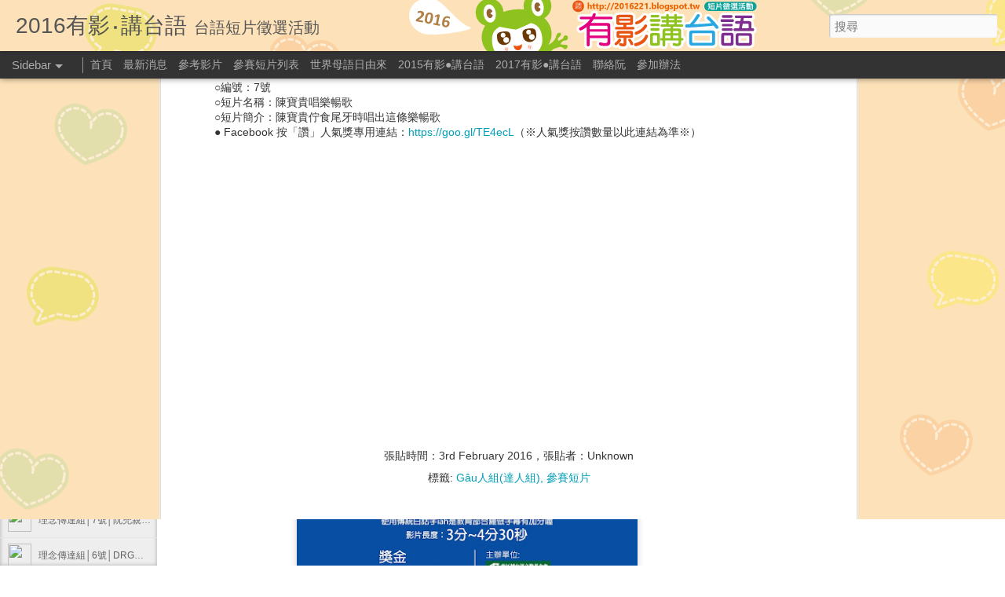

--- FILE ---
content_type: text/html; charset=UTF-8
request_url: https://2016221.blogspot.com/2016/02/gau7.html
body_size: 4955
content:
<!DOCTYPE html>
<html class='v2' dir='ltr' lang='zh-TW'>
<head>
<link href='https://www.blogger.com/static/v1/widgets/335934321-css_bundle_v2.css' rel='stylesheet' type='text/css'/>
<meta content='text/html; charset=UTF-8' http-equiv='Content-Type'/>
<meta content='blogger' name='generator'/>
<link href='https://2016221.blogspot.com/favicon.ico' rel='icon' type='image/x-icon'/>
<link href='http://2016221.blogspot.com/2016/02/gau7.html' rel='canonical'/>
<link rel="alternate" type="application/atom+xml" title="2016有影&#8231;講台語 - Atom" href="https://2016221.blogspot.com/feeds/posts/default" />
<link rel="alternate" type="application/rss+xml" title="2016有影&#8231;講台語 - RSS" href="https://2016221.blogspot.com/feeds/posts/default?alt=rss" />
<link rel="service.post" type="application/atom+xml" title="2016有影&#8231;講台語 - Atom" href="https://draft.blogger.com/feeds/8940910096648689998/posts/default" />

<link rel="alternate" type="application/atom+xml" title="2016有影&#8231;講台語 - Atom" href="https://2016221.blogspot.com/feeds/665843148555291927/comments/default" />
<!--Can't find substitution for tag [blog.ieCssRetrofitLinks]-->
<link href='https://i.ytimg.com/vi/5A4Le5WpOjc/hqdefault.jpg' rel='image_src'/>
<meta content='http://2016221.blogspot.com/2016/02/gau7.html' property='og:url'/>
<meta content='Gâu人組(達人組)│7號│陳寶貴唱樂暢歌' property='og:title'/>
<meta content='' property='og:description'/>
<meta content='https://lh3.googleusercontent.com/blogger_img_proxy/AEn0k_tsua7z-v_FFz03Jhb6Zl859IP-uWo066pZqke85MySDn1pZjKXXDVFBYCKtkeIf6NVqEFOD0f9LSt6kfyE9Cl4RpK76oq97nz0ct37fTZa-u3jmg=w1200-h630-n-k-no-nu' property='og:image'/>
<title>2016有影&#8231;講台語: Gâu人組(達人組)&#9474;7號&#9474;陳寶貴唱樂暢歌</title>
<meta content='!' name='fragment'/>
<meta content='dynamic' name='blogger-template'/>
<meta content='IE=9,chrome=1' http-equiv='X-UA-Compatible'/>
<meta content='initial-scale=1.0, maximum-scale=1.0, user-scalable=no, width=device-width' name='viewport'/>
<style id='page-skin-1' type='text/css'><!--
/*-----------------------------------------------
Blogger Template Style
Name: Dynamic Views
----------------------------------------------- */
/* Variable definitions
====================
<Variable name="keycolor" description="Main Color" type="color" default="#ffffff"
variants="#2b256f,#00b2b4,#4ba976,#696f00,#b38f00,#f07300,#d0422c,#f37a86,#7b5341"/>
<Group description="Page">
<Variable name="page.text.font" description="Font" type="font"
default="'Helvetica Neue Light', HelveticaNeue-Light, 'Helvetica Neue', Helvetica, Arial, sans-serif"/>
<Variable name="page.text.color" description="Text Color" type="color"
default="#333333" variants="#333333"/>
<Variable name="body.background.color" description="Background Color" type="color"
default="#EEEEEE"
variants="#dfdfea,#d9f4f4,#e4f2eb,#e9ead9,#f4eed9,#fdead9,#f8e3e0,#fdebed,#ebe5e3"/>
</Group>
<Variable name="body.background" description="Body Background" type="background"
color="#EEEEEE" default="$(color) none repeat scroll top left"/>
<Group description="Header">
<Variable name="header.background.color" description="Background Color" type="color"
default="#F3F3F3" variants="#F3F3F3"/>
</Group>
<Group description="Header Bar">
<Variable name="primary.color" description="Background Color" type="color"
default="#333333" variants="#2b256f,#00b2b4,#4ba976,#696f00,#b38f00,#f07300,#d0422c,#f37a86,#7b5341"/>
<Variable name="menu.font" description="Font" type="font"
default="'Helvetica Neue Light', HelveticaNeue-Light, 'Helvetica Neue', Helvetica, Arial, sans-serif"/>
<Variable name="menu.text.color" description="Text Color" type="color"
default="#FFFFFF" variants="#FFFFFF"/>
</Group>
<Group description="Links">
<Variable name="link.font" description="Link Text" type="font"
default="'Helvetica Neue Light', HelveticaNeue-Light, 'Helvetica Neue', Helvetica, Arial, sans-serif"/>
<Variable name="link.color" description="Link Color" type="color"
default="#009EB8"
variants="#2b256f,#00b2b4,#4ba976,#696f00,#b38f00,#f07300,#d0422c,#f37a86,#7b5341"/>
<Variable name="link.hover.color" description="Link Hover Color" type="color"
default="#009EB8"
variants="#2b256f,#00b2b4,#4ba976,#696f00,#b38f00,#f07300,#d0422c,#f37a86,#7b5341"/>
<Variable name="link.visited.color" description="Link Visited Color" type="color"
default="#009EB8"
variants="#2b256f,#00b2b4,#4ba976,#696f00,#b38f00,#f07300,#d0422c,#f37a86,#7b5341"/>
</Group>
<Group description="Blog Title">
<Variable name="blog.title.font" description="Font" type="font"
default="'Helvetica Neue Light', HelveticaNeue-Light, 'Helvetica Neue', Helvetica, Arial, sans-serif"/>
<Variable name="blog.title.color" description="Color" type="color"
default="#555555" variants="#555555"/>
</Group>
<Group description="Blog Description">
<Variable name="blog.description.font" description="Font" type="font"
default="'Helvetica Neue Light', HelveticaNeue-Light, 'Helvetica Neue', Helvetica, Arial, sans-serif"/>
<Variable name="blog.description.color" description="Color" type="color"
default="#555555" variants="#555555"/>
</Group>
<Group description="Post Title">
<Variable name="post.title.font" description="Font" type="font"
default="'Helvetica Neue Light', HelveticaNeue-Light, 'Helvetica Neue', Helvetica, Arial, sans-serif"/>
<Variable name="post.title.color" description="Color" type="color"
default="#333333" variants="#333333"/>
</Group>
<Group description="Date Ribbon">
<Variable name="ribbon.color" description="Color" type="color"
default="#666666" variants="#2b256f,#00b2b4,#4ba976,#696f00,#b38f00,#f07300,#d0422c,#f37a86,#7b5341"/>
<Variable name="ribbon.hover.color" description="Hover Color" type="color"
default="#AD3A2B" variants="#AD3A2B"/>
</Group>
<Variable name="blitzview" description="Initial view type" type="string" default="sidebar"/>
*/
/* BEGIN CUT */
{
"font:Text": "'Helvetica Neue Light', HelveticaNeue-Light, 'Helvetica Neue', Helvetica, Arial, sans-serif",
"color:Text": "#333333",
"image:Background": "#EEEEEE url(//4.bp.blogspot.com/-c5Yy4Ep1cyQ/VnDatxp-STI/AAAAAAAAAAo/e2RWZoZNFj4/s0-r/2016%25E4%25B8%2596%25E7%2595%258C%25E6%25AF%258D%25E8%25AA%259E%25E6%2597%25A5BG_%25E7%25AB%25B6%25E8%25B3%25BD.png) no-repeat fixed top center",
"color:Background": "#EEEEEE",
"color:Header Background": "#F3F3F3",
"color:Primary": "#333333",
"color:Menu Text": "#FFFFFF",
"font:Menu": "'Helvetica Neue Light', HelveticaNeue-Light, 'Helvetica Neue', Helvetica, Arial, sans-serif",
"font:Link": "'Helvetica Neue Light', HelveticaNeue-Light, 'Helvetica Neue', Helvetica, Arial, sans-serif",
"color:Link": "#009EB8",
"color:Link Visited": "#009EB8",
"color:Link Hover": "#009EB8",
"font:Blog Title": "'Helvetica Neue Light', HelveticaNeue-Light, 'Helvetica Neue', Helvetica, Arial, sans-serif",
"color:Blog Title": "#555555",
"font:Blog Description": "'Helvetica Neue Light', HelveticaNeue-Light, 'Helvetica Neue', Helvetica, Arial, sans-serif",
"color:Blog Description": "#555555",
"font:Post Title": "'Helvetica Neue Light', HelveticaNeue-Light, 'Helvetica Neue', Helvetica, Arial, sans-serif",
"color:Post Title": "#333333",
"color:Ribbon": "#666666",
"color:Ribbon Hover": "#AD3A2B",
"view": "sidebar"
}
/* END CUT */

--></style>
<style id='template-skin-1' type='text/css'><!--
body {
min-width: 960px;
}
.column-center-outer {
margin-top: 46px;
}
.content-outer, .content-fauxcolumn-outer, .region-inner {
min-width: 960px;
max-width: 960px;
_width: 960px;
}
.main-inner .columns {
padding-left: 0;
padding-right: 310px;
}
.main-inner .fauxcolumn-center-outer {
left: 0;
right: 310px;
/* IE6 does not respect left and right together */
_width: expression(this.parentNode.offsetWidth -
parseInt("0") -
parseInt("310px") + 'px');
}
.main-inner .fauxcolumn-left-outer {
width: 0;
}
.main-inner .fauxcolumn-right-outer {
width: 310px;
}
.main-inner .column-left-outer {
width: 0;
right: 100%;
margin-left: -0;
}
.main-inner .column-right-outer {
width: 310px;
margin-right: -310px;
}
#layout {
min-width: 0;
}
#layout .content-outer {
min-width: 0;
width: 800px;
}
#layout .region-inner {
min-width: 0;
width: auto;
}
--></style>
<script src='//www.blogblog.com/dynamicviews/37a6e0839a907093/js/common.js' type='text/javascript'></script>
<script src='//www.blogblog.com/dynamicviews/37a6e0839a907093/js/languages/lang__zh_tw.js' type='text/javascript'></script>
<script src='//www.blogblog.com/dynamicviews/37a6e0839a907093/js/sidebar.js' type='text/javascript'></script>
<script src='//www.blogblog.com/dynamicviews/4224c15c4e7c9321/js/comments.js'></script>
<link href='https://draft.blogger.com/dyn-css/authorization.css?targetBlogID=8940910096648689998&amp;zx=2fa4be0c-0ab7-4cb8-a84e-2dfe87984b3b' media='none' onload='if(media!=&#39;all&#39;)media=&#39;all&#39;' rel='stylesheet'/><noscript><link href='https://draft.blogger.com/dyn-css/authorization.css?targetBlogID=8940910096648689998&amp;zx=2fa4be0c-0ab7-4cb8-a84e-2dfe87984b3b' rel='stylesheet'/></noscript>
<meta name='google-adsense-platform-account' content='ca-host-pub-1556223355139109'/>
<meta name='google-adsense-platform-domain' content='blogspot.com'/>

</head>
<body class='variant-sidebar'>
<div class='content'>
<div class='content-outer'>
<div class='fauxborder-left content-fauxborder-left'>
<div class='content-inner'>
<div class='main-outer'>
<div class='fauxborder-left main-fauxborder-left'>
<div class='region-inner main-inner'>
<div class='columns fauxcolumns'>
<div class='column-center-outer'>
<div class='column-center-inner'>
<div class='main section' id='main'>
</div>
</div>
</div>
<div class='column-right-outer'>
<div class='column-right-inner'>
<aside>
<div class='sidebar section' id='sidebar-right-1'>
</div>
</aside>
</div>
</div>
<div style='clear: both'></div>
</div>
</div>
</div>
</div>
</div>
</div>
</div>
</div>
<script language='javascript' type='text/javascript'>
        window.onload = function() {
          blogger.ui().configure().view();
        };
      </script>

<script type="text/javascript" src="https://www.blogger.com/static/v1/widgets/2028843038-widgets.js"></script>
<script type='text/javascript'>
window['__wavt'] = 'AOuZoY4Uo3jYlI7S-OiKEIvkygIfe6xu3A:1770052294262';_WidgetManager._Init('//draft.blogger.com/rearrange?blogID\x3d8940910096648689998','//2016221.blogspot.com/2016/02/gau7.html','8940910096648689998');
_WidgetManager._SetDataContext([{'name': 'blog', 'data': {'blogId': '8940910096648689998', 'title': '2016\u6709\u5f71\u2027\u8b1b\u53f0\u8a9e', 'url': 'https://2016221.blogspot.com/2016/02/gau7.html', 'canonicalUrl': 'http://2016221.blogspot.com/2016/02/gau7.html', 'homepageUrl': 'https://2016221.blogspot.com/', 'searchUrl': 'https://2016221.blogspot.com/search', 'canonicalHomepageUrl': 'http://2016221.blogspot.com/', 'blogspotFaviconUrl': 'https://2016221.blogspot.com/favicon.ico', 'bloggerUrl': 'https://draft.blogger.com', 'hasCustomDomain': false, 'httpsEnabled': true, 'enabledCommentProfileImages': true, 'gPlusViewType': 'FILTERED_POSTMOD', 'adultContent': false, 'analyticsAccountNumber': '', 'encoding': 'UTF-8', 'locale': 'zh-TW', 'localeUnderscoreDelimited': 'zh_tw', 'languageDirection': 'ltr', 'isPrivate': false, 'isMobile': false, 'isMobileRequest': false, 'mobileClass': '', 'isPrivateBlog': false, 'isDynamicViewsAvailable': true, 'feedLinks': '\x3clink rel\x3d\x22alternate\x22 type\x3d\x22application/atom+xml\x22 title\x3d\x222016\u6709\u5f71\u2027\u8b1b\u53f0\u8a9e - Atom\x22 href\x3d\x22https://2016221.blogspot.com/feeds/posts/default\x22 /\x3e\n\x3clink rel\x3d\x22alternate\x22 type\x3d\x22application/rss+xml\x22 title\x3d\x222016\u6709\u5f71\u2027\u8b1b\u53f0\u8a9e - RSS\x22 href\x3d\x22https://2016221.blogspot.com/feeds/posts/default?alt\x3drss\x22 /\x3e\n\x3clink rel\x3d\x22service.post\x22 type\x3d\x22application/atom+xml\x22 title\x3d\x222016\u6709\u5f71\u2027\u8b1b\u53f0\u8a9e - Atom\x22 href\x3d\x22https://draft.blogger.com/feeds/8940910096648689998/posts/default\x22 /\x3e\n\n\x3clink rel\x3d\x22alternate\x22 type\x3d\x22application/atom+xml\x22 title\x3d\x222016\u6709\u5f71\u2027\u8b1b\u53f0\u8a9e - Atom\x22 href\x3d\x22https://2016221.blogspot.com/feeds/665843148555291927/comments/default\x22 /\x3e\n', 'meTag': '', 'adsenseHostId': 'ca-host-pub-1556223355139109', 'adsenseHasAds': false, 'adsenseAutoAds': false, 'boqCommentIframeForm': true, 'loginRedirectParam': '', 'isGoogleEverywhereLinkTooltipEnabled': true, 'view': '', 'dynamicViewsCommentsSrc': '//www.blogblog.com/dynamicviews/4224c15c4e7c9321/js/comments.js', 'dynamicViewsScriptSrc': '//www.blogblog.com/dynamicviews/37a6e0839a907093', 'plusOneApiSrc': 'https://apis.google.com/js/platform.js', 'disableGComments': true, 'interstitialAccepted': false, 'sharing': {'platforms': [{'name': '\u53d6\u5f97\u9023\u7d50', 'key': 'link', 'shareMessage': '\u53d6\u5f97\u9023\u7d50', 'target': ''}, {'name': 'Facebook', 'key': 'facebook', 'shareMessage': '\u5206\u4eab\u5230 Facebook', 'target': 'facebook'}, {'name': 'BlogThis\uff01', 'key': 'blogThis', 'shareMessage': 'BlogThis\uff01', 'target': 'blog'}, {'name': 'X', 'key': 'twitter', 'shareMessage': '\u5206\u4eab\u5230 X', 'target': 'twitter'}, {'name': 'Pinterest', 'key': 'pinterest', 'shareMessage': '\u5206\u4eab\u5230 Pinterest', 'target': 'pinterest'}, {'name': '\u4ee5\u96fb\u5b50\u90f5\u4ef6\u50b3\u9001', 'key': 'email', 'shareMessage': '\u4ee5\u96fb\u5b50\u90f5\u4ef6\u50b3\u9001', 'target': 'email'}], 'disableGooglePlus': true, 'googlePlusShareButtonWidth': 0, 'googlePlusBootstrap': '\x3cscript type\x3d\x22text/javascript\x22\x3ewindow.___gcfg \x3d {\x27lang\x27: \x27zh_TW\x27};\x3c/script\x3e'}, 'hasCustomJumpLinkMessage': false, 'jumpLinkMessage': '\u95b1\u8b80\u5b8c\u6574\u5167\u5bb9', 'pageType': 'item', 'postId': '665843148555291927', 'postImageThumbnailUrl': 'https://i.ytimg.com/vi/5A4Le5WpOjc/default.jpg', 'postImageUrl': 'https://i.ytimg.com/vi/5A4Le5WpOjc/hqdefault.jpg', 'pageName': 'G\xe2u\u4eba\u7d44(\u9054\u4eba\u7d44)\u25027\u865f\u2502\u9673\u5bf6\u8cb4\u5531\u6a02\u66a2\u6b4c', 'pageTitle': '2016\u6709\u5f71\u2027\u8b1b\u53f0\u8a9e: G\xe2u\u4eba\u7d44(\u9054\u4eba\u7d44)\u25027\u865f\u2502\u9673\u5bf6\u8cb4\u5531\u6a02\u66a2\u6b4c', 'metaDescription': ''}}, {'name': 'features', 'data': {}}, {'name': 'messages', 'data': {'edit': '\u7de8\u8f2f', 'linkCopiedToClipboard': '\u5df2\u5c07\u9023\u7d50\u8907\u88fd\u5230\u526a\u8cbc\u7c3f\uff01', 'ok': '\u78ba\u5b9a', 'postLink': '\u6587\u7ae0\u9023\u7d50'}}, {'name': 'skin', 'data': {'vars': {'link_color': '#009EB8', 'post_title_color': '#333333', 'blog_description_font': '\x27Helvetica Neue Light\x27, HelveticaNeue-Light, \x27Helvetica Neue\x27, Helvetica, Arial, sans-serif', 'body_background_color': '#EEEEEE', 'ribbon_color': '#666666', 'body_background': '#EEEEEE url(http://4.bp.blogspot.com/-c5Yy4Ep1cyQ/VnDatxp-STI/AAAAAAAAAAo/e2RWZoZNFj4/s0-r/2016%25E4%25B8%2596%25E7%2595%258C%25E6%25AF%258D%25E8%25AA%259E%25E6%2597%25A5BG_%25E7%25AB%25B6%25E8%25B3%25BD.png) no-repeat fixed top center', 'blitzview': 'sidebar', 'link_visited_color': '#009EB8', 'link_hover_color': '#009EB8', 'header_background_color': '#F3F3F3', 'keycolor': '#ffffff', 'page_text_font': '\x27Helvetica Neue Light\x27, HelveticaNeue-Light, \x27Helvetica Neue\x27, Helvetica, Arial, sans-serif', 'blog_title_color': '#555555', 'ribbon_hover_color': '#AD3A2B', 'blog_title_font': '\x27Helvetica Neue Light\x27, HelveticaNeue-Light, \x27Helvetica Neue\x27, Helvetica, Arial, sans-serif', 'link_font': '\x27Helvetica Neue Light\x27, HelveticaNeue-Light, \x27Helvetica Neue\x27, Helvetica, Arial, sans-serif', 'menu_font': '\x27Helvetica Neue Light\x27, HelveticaNeue-Light, \x27Helvetica Neue\x27, Helvetica, Arial, sans-serif', 'primary_color': '#333333', 'page_text_color': '#333333', 'post_title_font': '\x27Helvetica Neue Light\x27, HelveticaNeue-Light, \x27Helvetica Neue\x27, Helvetica, Arial, sans-serif', 'blog_description_color': '#555555', 'menu_text_color': '#FFFFFF'}, 'override': '', 'url': 'blitz.css'}}, {'name': 'template', 'data': {'name': 'Dynamic Views', 'localizedName': '\u52d5\u614b\u6aa2\u8996', 'isResponsive': false, 'isAlternateRendering': false, 'isCustom': false, 'variant': 'sidebar', 'variantId': 'sidebar'}}, {'name': 'view', 'data': {'classic': {'name': 'classic', 'url': '?view\x3dclassic'}, 'flipcard': {'name': 'flipcard', 'url': '?view\x3dflipcard'}, 'magazine': {'name': 'magazine', 'url': '?view\x3dmagazine'}, 'mosaic': {'name': 'mosaic', 'url': '?view\x3dmosaic'}, 'sidebar': {'name': 'sidebar', 'url': '?view\x3dsidebar'}, 'snapshot': {'name': 'snapshot', 'url': '?view\x3dsnapshot'}, 'timeslide': {'name': 'timeslide', 'url': '?view\x3dtimeslide'}, 'isMobile': false, 'title': 'G\xe2u\u4eba\u7d44(\u9054\u4eba\u7d44)\u25027\u865f\u2502\u9673\u5bf6\u8cb4\u5531\u6a02\u66a2\u6b4c', 'description': '', 'featuredImage': 'https://lh3.googleusercontent.com/blogger_img_proxy/AEn0k_tsua7z-v_FFz03Jhb6Zl859IP-uWo066pZqke85MySDn1pZjKXXDVFBYCKtkeIf6NVqEFOD0f9LSt6kfyE9Cl4RpK76oq97nz0ct37fTZa-u3jmg', 'url': 'https://2016221.blogspot.com/2016/02/gau7.html', 'type': 'item', 'isSingleItem': true, 'isMultipleItems': false, 'isError': false, 'isPage': false, 'isPost': true, 'isHomepage': false, 'isArchive': false, 'isLabelSearch': false, 'postId': 665843148555291927}}]);
_WidgetManager._RegisterWidget('_BlogView', new _WidgetInfo('Blog1', 'main', document.getElementById('Blog1'), {'cmtInteractionsEnabled': false, 'lightboxEnabled': true, 'lightboxModuleUrl': 'https://www.blogger.com/static/v1/jsbin/1764048512-lbx__zh_tw.js', 'lightboxCssUrl': 'https://www.blogger.com/static/v1/v-css/828616780-lightbox_bundle.css'}, 'displayModeFull'));
_WidgetManager._RegisterWidget('_PageListView', new _WidgetInfo('PageList1', 'sidebar-right-1', document.getElementById('PageList1'), {'title': '\u7db2\u9801', 'links': [{'isCurrentPage': false, 'href': 'https://2016221.blogspot.com/', 'title': '\u9996\u9801'}, {'isCurrentPage': false, 'href': 'https://2016221.blogspot.com/p/blog-page.html', 'id': '7605827081007071024', 'title': '\u6700\u65b0\u6d88\u606f'}, {'isCurrentPage': false, 'href': 'https://2016221.blogspot.com/p/blog-page_44.html', 'id': '1401102692900271885', 'title': '\u53c3\u8003\u5f71\u7247'}, {'isCurrentPage': false, 'href': 'https://2016221.blogspot.com/p/blog-page_30.html', 'id': '4985953980448092019', 'title': '\u53c3\u8cfd\u77ed\u7247\u5217\u8868'}, {'isCurrentPage': false, 'href': 'https://2016221.blogspot.com/p/blog-page_34.html', 'id': '3882090575087413764', 'title': '\u4e16\u754c\u6bcd\u8a9e\u65e5\u7531\u4f86'}, {'isCurrentPage': false, 'href': 'http://2015221.blogspot.tw/', 'title': '2015\u6709\u5f71\u25cf\u8b1b\u53f0\u8a9e'}, {'isCurrentPage': false, 'href': 'http://2017221.blogspot.tw', 'title': '2017\u6709\u5f71\u25cf\u8b1b\u53f0\u8a9e'}, {'isCurrentPage': false, 'href': 'https://2016221.blogspot.com/p/blog-page_40.html', 'id': '1737461558285681431', 'title': '\u806f\u7d61\u962e'}, {'isCurrentPage': false, 'href': 'https://2016221.blogspot.com/p/blog-page_21.html', 'id': '527872677031582525', 'title': '\u53c3\u52a0\u8fa6\u6cd5'}], 'mobile': false, 'showPlaceholder': true, 'hasCurrentPage': false}, 'displayModeFull'));
_WidgetManager._RegisterWidget('_HeaderView', new _WidgetInfo('Header1', 'sidebar-right-1', document.getElementById('Header1'), {}, 'displayModeFull'));
_WidgetManager._RegisterWidget('_NavbarView', new _WidgetInfo('Navbar1', 'sidebar-right-1', document.getElementById('Navbar1'), {}, 'displayModeFull'));
</script>
</body>
</html>

--- FILE ---
content_type: text/html; charset=UTF-8
request_url: https://2016221.blogspot.com/2018/03/2018.html?dynamicviews=1&v=0
body_size: 4685
content:
<!DOCTYPE html>
<html class='v2' dir='ltr' lang='zh-TW'>
<head>
<link href='https://www.blogger.com/static/v1/widgets/335934321-css_bundle_v2.css' rel='stylesheet' type='text/css'/>
<meta content='text/html; charset=UTF-8' http-equiv='Content-Type'/>
<meta content='blogger' name='generator'/>
<link href='https://2016221.blogspot.com/favicon.ico' rel='icon' type='image/x-icon'/>
<link href='http://2016221.blogspot.com/2018/03/2018.html' rel='canonical'/>
<link rel="alternate" type="application/atom+xml" title="2016有影&#8231;講台語 - Atom" href="https://2016221.blogspot.com/feeds/posts/default" />
<link rel="alternate" type="application/rss+xml" title="2016有影&#8231;講台語 - RSS" href="https://2016221.blogspot.com/feeds/posts/default?alt=rss" />
<link rel="service.post" type="application/atom+xml" title="2016有影&#8231;講台語 - Atom" href="https://draft.blogger.com/feeds/8940910096648689998/posts/default" />

<link rel="alternate" type="application/atom+xml" title="2016有影&#8231;講台語 - Atom" href="https://2016221.blogspot.com/feeds/5890172622601080682/comments/default" />
<!--Can't find substitution for tag [blog.ieCssRetrofitLinks]-->
<link href='https://blogger.googleusercontent.com/img/b/R29vZ2xl/AVvXsEgbcbpRlVtPok75BtWLe1RT34kjFduex4KueHnHoaqZZsn2okT7ZbEAmcf6c0ywp4WHDrBsz-D_IRI95Cefsd7A6MRzWmPUv-INN_3DywemXFJKntmOS5nBqfgn-nLpShtEaxEgtA9IQLo/s640/%25E6%25B5%25B7%25E5%25A0%25B1%25E2%2594%25822018%25E6%259C%2589%25E5%25BD%25B1%25E8%25AC%259B%25E5%258F%25B0%25E8%25AA%259E+%25281%2529.jpg' rel='image_src'/>
<meta content='http://2016221.blogspot.com/2018/03/2018.html' property='og:url'/>
<meta content='2018有影●講台語' property='og:title'/>
<meta content='' property='og:description'/>
<meta content='https://blogger.googleusercontent.com/img/b/R29vZ2xl/AVvXsEgbcbpRlVtPok75BtWLe1RT34kjFduex4KueHnHoaqZZsn2okT7ZbEAmcf6c0ywp4WHDrBsz-D_IRI95Cefsd7A6MRzWmPUv-INN_3DywemXFJKntmOS5nBqfgn-nLpShtEaxEgtA9IQLo/w1200-h630-p-k-no-nu/%25E6%25B5%25B7%25E5%25A0%25B1%25E2%2594%25822018%25E6%259C%2589%25E5%25BD%25B1%25E8%25AC%259B%25E5%258F%25B0%25E8%25AA%259E+%25281%2529.jpg' property='og:image'/>
<title>2016有影&#8231;講台語: 2018有影&#9679;講台語</title>
<meta content='!' name='fragment'/>
<meta content='dynamic' name='blogger-template'/>
<meta content='IE=9,chrome=1' http-equiv='X-UA-Compatible'/>
<meta content='initial-scale=1.0, maximum-scale=1.0, user-scalable=no, width=device-width' name='viewport'/>
<style id='page-skin-1' type='text/css'><!--
/*-----------------------------------------------
Blogger Template Style
Name: Dynamic Views
----------------------------------------------- */
/* Variable definitions
====================
<Variable name="keycolor" description="Main Color" type="color" default="#ffffff"
variants="#2b256f,#00b2b4,#4ba976,#696f00,#b38f00,#f07300,#d0422c,#f37a86,#7b5341"/>
<Group description="Page">
<Variable name="page.text.font" description="Font" type="font"
default="'Helvetica Neue Light', HelveticaNeue-Light, 'Helvetica Neue', Helvetica, Arial, sans-serif"/>
<Variable name="page.text.color" description="Text Color" type="color"
default="#333333" variants="#333333"/>
<Variable name="body.background.color" description="Background Color" type="color"
default="#EEEEEE"
variants="#dfdfea,#d9f4f4,#e4f2eb,#e9ead9,#f4eed9,#fdead9,#f8e3e0,#fdebed,#ebe5e3"/>
</Group>
<Variable name="body.background" description="Body Background" type="background"
color="#EEEEEE" default="$(color) none repeat scroll top left"/>
<Group description="Header">
<Variable name="header.background.color" description="Background Color" type="color"
default="#F3F3F3" variants="#F3F3F3"/>
</Group>
<Group description="Header Bar">
<Variable name="primary.color" description="Background Color" type="color"
default="#333333" variants="#2b256f,#00b2b4,#4ba976,#696f00,#b38f00,#f07300,#d0422c,#f37a86,#7b5341"/>
<Variable name="menu.font" description="Font" type="font"
default="'Helvetica Neue Light', HelveticaNeue-Light, 'Helvetica Neue', Helvetica, Arial, sans-serif"/>
<Variable name="menu.text.color" description="Text Color" type="color"
default="#FFFFFF" variants="#FFFFFF"/>
</Group>
<Group description="Links">
<Variable name="link.font" description="Link Text" type="font"
default="'Helvetica Neue Light', HelveticaNeue-Light, 'Helvetica Neue', Helvetica, Arial, sans-serif"/>
<Variable name="link.color" description="Link Color" type="color"
default="#009EB8"
variants="#2b256f,#00b2b4,#4ba976,#696f00,#b38f00,#f07300,#d0422c,#f37a86,#7b5341"/>
<Variable name="link.hover.color" description="Link Hover Color" type="color"
default="#009EB8"
variants="#2b256f,#00b2b4,#4ba976,#696f00,#b38f00,#f07300,#d0422c,#f37a86,#7b5341"/>
<Variable name="link.visited.color" description="Link Visited Color" type="color"
default="#009EB8"
variants="#2b256f,#00b2b4,#4ba976,#696f00,#b38f00,#f07300,#d0422c,#f37a86,#7b5341"/>
</Group>
<Group description="Blog Title">
<Variable name="blog.title.font" description="Font" type="font"
default="'Helvetica Neue Light', HelveticaNeue-Light, 'Helvetica Neue', Helvetica, Arial, sans-serif"/>
<Variable name="blog.title.color" description="Color" type="color"
default="#555555" variants="#555555"/>
</Group>
<Group description="Blog Description">
<Variable name="blog.description.font" description="Font" type="font"
default="'Helvetica Neue Light', HelveticaNeue-Light, 'Helvetica Neue', Helvetica, Arial, sans-serif"/>
<Variable name="blog.description.color" description="Color" type="color"
default="#555555" variants="#555555"/>
</Group>
<Group description="Post Title">
<Variable name="post.title.font" description="Font" type="font"
default="'Helvetica Neue Light', HelveticaNeue-Light, 'Helvetica Neue', Helvetica, Arial, sans-serif"/>
<Variable name="post.title.color" description="Color" type="color"
default="#333333" variants="#333333"/>
</Group>
<Group description="Date Ribbon">
<Variable name="ribbon.color" description="Color" type="color"
default="#666666" variants="#2b256f,#00b2b4,#4ba976,#696f00,#b38f00,#f07300,#d0422c,#f37a86,#7b5341"/>
<Variable name="ribbon.hover.color" description="Hover Color" type="color"
default="#AD3A2B" variants="#AD3A2B"/>
</Group>
<Variable name="blitzview" description="Initial view type" type="string" default="sidebar"/>
*/
/* BEGIN CUT */
{
"font:Text": "'Helvetica Neue Light', HelveticaNeue-Light, 'Helvetica Neue', Helvetica, Arial, sans-serif",
"color:Text": "#333333",
"image:Background": "#EEEEEE url(//4.bp.blogspot.com/-c5Yy4Ep1cyQ/VnDatxp-STI/AAAAAAAAAAo/e2RWZoZNFj4/s0-r/2016%25E4%25B8%2596%25E7%2595%258C%25E6%25AF%258D%25E8%25AA%259E%25E6%2597%25A5BG_%25E7%25AB%25B6%25E8%25B3%25BD.png) no-repeat fixed top center",
"color:Background": "#EEEEEE",
"color:Header Background": "#F3F3F3",
"color:Primary": "#333333",
"color:Menu Text": "#FFFFFF",
"font:Menu": "'Helvetica Neue Light', HelveticaNeue-Light, 'Helvetica Neue', Helvetica, Arial, sans-serif",
"font:Link": "'Helvetica Neue Light', HelveticaNeue-Light, 'Helvetica Neue', Helvetica, Arial, sans-serif",
"color:Link": "#009EB8",
"color:Link Visited": "#009EB8",
"color:Link Hover": "#009EB8",
"font:Blog Title": "'Helvetica Neue Light', HelveticaNeue-Light, 'Helvetica Neue', Helvetica, Arial, sans-serif",
"color:Blog Title": "#555555",
"font:Blog Description": "'Helvetica Neue Light', HelveticaNeue-Light, 'Helvetica Neue', Helvetica, Arial, sans-serif",
"color:Blog Description": "#555555",
"font:Post Title": "'Helvetica Neue Light', HelveticaNeue-Light, 'Helvetica Neue', Helvetica, Arial, sans-serif",
"color:Post Title": "#333333",
"color:Ribbon": "#666666",
"color:Ribbon Hover": "#AD3A2B",
"view": "sidebar"
}
/* END CUT */

--></style>
<style id='template-skin-1' type='text/css'><!--
body {
min-width: 960px;
}
.column-center-outer {
margin-top: 46px;
}
.content-outer, .content-fauxcolumn-outer, .region-inner {
min-width: 960px;
max-width: 960px;
_width: 960px;
}
.main-inner .columns {
padding-left: 0;
padding-right: 310px;
}
.main-inner .fauxcolumn-center-outer {
left: 0;
right: 310px;
/* IE6 does not respect left and right together */
_width: expression(this.parentNode.offsetWidth -
parseInt("0") -
parseInt("310px") + 'px');
}
.main-inner .fauxcolumn-left-outer {
width: 0;
}
.main-inner .fauxcolumn-right-outer {
width: 310px;
}
.main-inner .column-left-outer {
width: 0;
right: 100%;
margin-left: -0;
}
.main-inner .column-right-outer {
width: 310px;
margin-right: -310px;
}
#layout {
min-width: 0;
}
#layout .content-outer {
min-width: 0;
width: 800px;
}
#layout .region-inner {
min-width: 0;
width: auto;
}
--></style>
<script src='//www.blogblog.com/dynamicviews/37a6e0839a907093/js/common.js' type='text/javascript'></script>
<script src='//www.blogblog.com/dynamicviews/37a6e0839a907093/js/languages/lang__zh_tw.js' type='text/javascript'></script>
<script src='//www.blogblog.com/dynamicviews/37a6e0839a907093/js/sidebar.js' type='text/javascript'></script>
<script src='//www.blogblog.com/dynamicviews/4224c15c4e7c9321/js/comments.js'></script>
<link href='https://draft.blogger.com/dyn-css/authorization.css?targetBlogID=8940910096648689998&amp;zx=2fa4be0c-0ab7-4cb8-a84e-2dfe87984b3b' media='none' onload='if(media!=&#39;all&#39;)media=&#39;all&#39;' rel='stylesheet'/><noscript><link href='https://draft.blogger.com/dyn-css/authorization.css?targetBlogID=8940910096648689998&amp;zx=2fa4be0c-0ab7-4cb8-a84e-2dfe87984b3b' rel='stylesheet'/></noscript>
<meta name='google-adsense-platform-account' content='ca-host-pub-1556223355139109'/>
<meta name='google-adsense-platform-domain' content='blogspot.com'/>

</head>
<body class='variant-sidebar'>
<div class='content'>
<div class='content-outer'>
<div class='fauxborder-left content-fauxborder-left'>
<div class='content-inner'>
<div class='main-outer'>
<div class='fauxborder-left main-fauxborder-left'>
<div class='region-inner main-inner'>
<div class='columns fauxcolumns'>
<div class='column-center-outer'>
<div class='column-center-inner'>
<div class='main section' id='main'>
</div>
</div>
</div>
<div class='column-right-outer'>
<div class='column-right-inner'>
<aside>
<div class='sidebar section' id='sidebar-right-1'>
</div>
</aside>
</div>
</div>
<div style='clear: both'></div>
</div>
</div>
</div>
</div>
</div>
</div>
</div>
</div>
<script language='javascript' type='text/javascript'>
        window.onload = function() {
          blogger.ui().configure().view();
        };
      </script>

<script type="text/javascript" src="https://www.blogger.com/static/v1/widgets/2028843038-widgets.js"></script>
<script type='text/javascript'>
window['__wavt'] = 'AOuZoY6Lh-occGk3Pc5N3s_zGhgBw_3cwA:1770052297118';_WidgetManager._Init('//draft.blogger.com/rearrange?blogID\x3d8940910096648689998','//2016221.blogspot.com/2018/03/2018.html','8940910096648689998');
_WidgetManager._SetDataContext([{'name': 'blog', 'data': {'blogId': '8940910096648689998', 'title': '2016\u6709\u5f71\u2027\u8b1b\u53f0\u8a9e', 'url': 'https://2016221.blogspot.com/2018/03/2018.html', 'canonicalUrl': 'http://2016221.blogspot.com/2018/03/2018.html', 'homepageUrl': 'https://2016221.blogspot.com/', 'searchUrl': 'https://2016221.blogspot.com/search', 'canonicalHomepageUrl': 'http://2016221.blogspot.com/', 'blogspotFaviconUrl': 'https://2016221.blogspot.com/favicon.ico', 'bloggerUrl': 'https://draft.blogger.com', 'hasCustomDomain': false, 'httpsEnabled': true, 'enabledCommentProfileImages': true, 'gPlusViewType': 'FILTERED_POSTMOD', 'adultContent': false, 'analyticsAccountNumber': '', 'encoding': 'UTF-8', 'locale': 'zh-TW', 'localeUnderscoreDelimited': 'zh_tw', 'languageDirection': 'ltr', 'isPrivate': false, 'isMobile': false, 'isMobileRequest': false, 'mobileClass': '', 'isPrivateBlog': false, 'isDynamicViewsAvailable': true, 'feedLinks': '\x3clink rel\x3d\x22alternate\x22 type\x3d\x22application/atom+xml\x22 title\x3d\x222016\u6709\u5f71\u2027\u8b1b\u53f0\u8a9e - Atom\x22 href\x3d\x22https://2016221.blogspot.com/feeds/posts/default\x22 /\x3e\n\x3clink rel\x3d\x22alternate\x22 type\x3d\x22application/rss+xml\x22 title\x3d\x222016\u6709\u5f71\u2027\u8b1b\u53f0\u8a9e - RSS\x22 href\x3d\x22https://2016221.blogspot.com/feeds/posts/default?alt\x3drss\x22 /\x3e\n\x3clink rel\x3d\x22service.post\x22 type\x3d\x22application/atom+xml\x22 title\x3d\x222016\u6709\u5f71\u2027\u8b1b\u53f0\u8a9e - Atom\x22 href\x3d\x22https://draft.blogger.com/feeds/8940910096648689998/posts/default\x22 /\x3e\n\n\x3clink rel\x3d\x22alternate\x22 type\x3d\x22application/atom+xml\x22 title\x3d\x222016\u6709\u5f71\u2027\u8b1b\u53f0\u8a9e - Atom\x22 href\x3d\x22https://2016221.blogspot.com/feeds/5890172622601080682/comments/default\x22 /\x3e\n', 'meTag': '', 'adsenseHostId': 'ca-host-pub-1556223355139109', 'adsenseHasAds': false, 'adsenseAutoAds': false, 'boqCommentIframeForm': true, 'loginRedirectParam': '', 'isGoogleEverywhereLinkTooltipEnabled': true, 'view': '', 'dynamicViewsCommentsSrc': '//www.blogblog.com/dynamicviews/4224c15c4e7c9321/js/comments.js', 'dynamicViewsScriptSrc': '//www.blogblog.com/dynamicviews/37a6e0839a907093', 'plusOneApiSrc': 'https://apis.google.com/js/platform.js', 'disableGComments': true, 'interstitialAccepted': false, 'sharing': {'platforms': [{'name': '\u53d6\u5f97\u9023\u7d50', 'key': 'link', 'shareMessage': '\u53d6\u5f97\u9023\u7d50', 'target': ''}, {'name': 'Facebook', 'key': 'facebook', 'shareMessage': '\u5206\u4eab\u5230 Facebook', 'target': 'facebook'}, {'name': 'BlogThis\uff01', 'key': 'blogThis', 'shareMessage': 'BlogThis\uff01', 'target': 'blog'}, {'name': 'X', 'key': 'twitter', 'shareMessage': '\u5206\u4eab\u5230 X', 'target': 'twitter'}, {'name': 'Pinterest', 'key': 'pinterest', 'shareMessage': '\u5206\u4eab\u5230 Pinterest', 'target': 'pinterest'}, {'name': '\u4ee5\u96fb\u5b50\u90f5\u4ef6\u50b3\u9001', 'key': 'email', 'shareMessage': '\u4ee5\u96fb\u5b50\u90f5\u4ef6\u50b3\u9001', 'target': 'email'}], 'disableGooglePlus': true, 'googlePlusShareButtonWidth': 0, 'googlePlusBootstrap': '\x3cscript type\x3d\x22text/javascript\x22\x3ewindow.___gcfg \x3d {\x27lang\x27: \x27zh_TW\x27};\x3c/script\x3e'}, 'hasCustomJumpLinkMessage': false, 'jumpLinkMessage': '\u95b1\u8b80\u5b8c\u6574\u5167\u5bb9', 'pageType': 'item', 'postId': '5890172622601080682', 'postImageThumbnailUrl': 'https://blogger.googleusercontent.com/img/b/R29vZ2xl/AVvXsEgbcbpRlVtPok75BtWLe1RT34kjFduex4KueHnHoaqZZsn2okT7ZbEAmcf6c0ywp4WHDrBsz-D_IRI95Cefsd7A6MRzWmPUv-INN_3DywemXFJKntmOS5nBqfgn-nLpShtEaxEgtA9IQLo/s72-c/%25E6%25B5%25B7%25E5%25A0%25B1%25E2%2594%25822018%25E6%259C%2589%25E5%25BD%25B1%25E8%25AC%259B%25E5%258F%25B0%25E8%25AA%259E+%25281%2529.jpg', 'postImageUrl': 'https://blogger.googleusercontent.com/img/b/R29vZ2xl/AVvXsEgbcbpRlVtPok75BtWLe1RT34kjFduex4KueHnHoaqZZsn2okT7ZbEAmcf6c0ywp4WHDrBsz-D_IRI95Cefsd7A6MRzWmPUv-INN_3DywemXFJKntmOS5nBqfgn-nLpShtEaxEgtA9IQLo/s640/%25E6%25B5%25B7%25E5%25A0%25B1%25E2%2594%25822018%25E6%259C%2589%25E5%25BD%25B1%25E8%25AC%259B%25E5%258F%25B0%25E8%25AA%259E+%25281%2529.jpg', 'pageName': '2018\u6709\u5f71\u25cf\u8b1b\u53f0\u8a9e', 'pageTitle': '2016\u6709\u5f71\u2027\u8b1b\u53f0\u8a9e: 2018\u6709\u5f71\u25cf\u8b1b\u53f0\u8a9e', 'metaDescription': ''}}, {'name': 'features', 'data': {}}, {'name': 'messages', 'data': {'edit': '\u7de8\u8f2f', 'linkCopiedToClipboard': '\u5df2\u5c07\u9023\u7d50\u8907\u88fd\u5230\u526a\u8cbc\u7c3f\uff01', 'ok': '\u78ba\u5b9a', 'postLink': '\u6587\u7ae0\u9023\u7d50'}}, {'name': 'skin', 'data': {'vars': {'link_color': '#009EB8', 'post_title_color': '#333333', 'blog_description_font': '\x27Helvetica Neue Light\x27, HelveticaNeue-Light, \x27Helvetica Neue\x27, Helvetica, Arial, sans-serif', 'body_background_color': '#EEEEEE', 'ribbon_color': '#666666', 'body_background': '#EEEEEE url(http://4.bp.blogspot.com/-c5Yy4Ep1cyQ/VnDatxp-STI/AAAAAAAAAAo/e2RWZoZNFj4/s0-r/2016%25E4%25B8%2596%25E7%2595%258C%25E6%25AF%258D%25E8%25AA%259E%25E6%2597%25A5BG_%25E7%25AB%25B6%25E8%25B3%25BD.png) no-repeat fixed top center', 'blitzview': 'sidebar', 'link_visited_color': '#009EB8', 'link_hover_color': '#009EB8', 'header_background_color': '#F3F3F3', 'keycolor': '#ffffff', 'page_text_font': '\x27Helvetica Neue Light\x27, HelveticaNeue-Light, \x27Helvetica Neue\x27, Helvetica, Arial, sans-serif', 'blog_title_color': '#555555', 'ribbon_hover_color': '#AD3A2B', 'blog_title_font': '\x27Helvetica Neue Light\x27, HelveticaNeue-Light, \x27Helvetica Neue\x27, Helvetica, Arial, sans-serif', 'link_font': '\x27Helvetica Neue Light\x27, HelveticaNeue-Light, \x27Helvetica Neue\x27, Helvetica, Arial, sans-serif', 'menu_font': '\x27Helvetica Neue Light\x27, HelveticaNeue-Light, \x27Helvetica Neue\x27, Helvetica, Arial, sans-serif', 'primary_color': '#333333', 'page_text_color': '#333333', 'post_title_font': '\x27Helvetica Neue Light\x27, HelveticaNeue-Light, \x27Helvetica Neue\x27, Helvetica, Arial, sans-serif', 'blog_description_color': '#555555', 'menu_text_color': '#FFFFFF'}, 'override': '', 'url': 'blitz.css'}}, {'name': 'template', 'data': {'name': 'Dynamic Views', 'localizedName': '\u52d5\u614b\u6aa2\u8996', 'isResponsive': false, 'isAlternateRendering': false, 'isCustom': false, 'variant': 'sidebar', 'variantId': 'sidebar'}}, {'name': 'view', 'data': {'classic': {'name': 'classic', 'url': '?view\x3dclassic'}, 'flipcard': {'name': 'flipcard', 'url': '?view\x3dflipcard'}, 'magazine': {'name': 'magazine', 'url': '?view\x3dmagazine'}, 'mosaic': {'name': 'mosaic', 'url': '?view\x3dmosaic'}, 'sidebar': {'name': 'sidebar', 'url': '?view\x3dsidebar'}, 'snapshot': {'name': 'snapshot', 'url': '?view\x3dsnapshot'}, 'timeslide': {'name': 'timeslide', 'url': '?view\x3dtimeslide'}, 'isMobile': false, 'title': '2018\u6709\u5f71\u25cf\u8b1b\u53f0\u8a9e', 'description': '', 'featuredImage': 'https://blogger.googleusercontent.com/img/b/R29vZ2xl/AVvXsEgbcbpRlVtPok75BtWLe1RT34kjFduex4KueHnHoaqZZsn2okT7ZbEAmcf6c0ywp4WHDrBsz-D_IRI95Cefsd7A6MRzWmPUv-INN_3DywemXFJKntmOS5nBqfgn-nLpShtEaxEgtA9IQLo/s640/%25E6%25B5%25B7%25E5%25A0%25B1%25E2%2594%25822018%25E6%259C%2589%25E5%25BD%25B1%25E8%25AC%259B%25E5%258F%25B0%25E8%25AA%259E+%25281%2529.jpg', 'url': 'https://2016221.blogspot.com/2018/03/2018.html', 'type': 'item', 'isSingleItem': true, 'isMultipleItems': false, 'isError': false, 'isPage': false, 'isPost': true, 'isHomepage': false, 'isArchive': false, 'isLabelSearch': false, 'postId': 5890172622601080682}}]);
_WidgetManager._RegisterWidget('_BlogView', new _WidgetInfo('Blog1', 'main', document.getElementById('Blog1'), {'cmtInteractionsEnabled': false, 'lightboxEnabled': true, 'lightboxModuleUrl': 'https://www.blogger.com/static/v1/jsbin/1764048512-lbx__zh_tw.js', 'lightboxCssUrl': 'https://www.blogger.com/static/v1/v-css/828616780-lightbox_bundle.css'}, 'displayModeFull'));
_WidgetManager._RegisterWidget('_PageListView', new _WidgetInfo('PageList1', 'sidebar-right-1', document.getElementById('PageList1'), {'title': '\u7db2\u9801', 'links': [{'isCurrentPage': false, 'href': 'https://2016221.blogspot.com/', 'title': '\u9996\u9801'}, {'isCurrentPage': false, 'href': 'https://2016221.blogspot.com/p/blog-page.html', 'id': '7605827081007071024', 'title': '\u6700\u65b0\u6d88\u606f'}, {'isCurrentPage': false, 'href': 'https://2016221.blogspot.com/p/blog-page_44.html', 'id': '1401102692900271885', 'title': '\u53c3\u8003\u5f71\u7247'}, {'isCurrentPage': false, 'href': 'https://2016221.blogspot.com/p/blog-page_30.html', 'id': '4985953980448092019', 'title': '\u53c3\u8cfd\u77ed\u7247\u5217\u8868'}, {'isCurrentPage': false, 'href': 'https://2016221.blogspot.com/p/blog-page_34.html', 'id': '3882090575087413764', 'title': '\u4e16\u754c\u6bcd\u8a9e\u65e5\u7531\u4f86'}, {'isCurrentPage': false, 'href': 'http://2015221.blogspot.tw/', 'title': '2015\u6709\u5f71\u25cf\u8b1b\u53f0\u8a9e'}, {'isCurrentPage': false, 'href': 'http://2017221.blogspot.tw', 'title': '2017\u6709\u5f71\u25cf\u8b1b\u53f0\u8a9e'}, {'isCurrentPage': false, 'href': 'https://2016221.blogspot.com/p/blog-page_40.html', 'id': '1737461558285681431', 'title': '\u806f\u7d61\u962e'}, {'isCurrentPage': false, 'href': 'https://2016221.blogspot.com/p/blog-page_21.html', 'id': '527872677031582525', 'title': '\u53c3\u52a0\u8fa6\u6cd5'}], 'mobile': false, 'showPlaceholder': true, 'hasCurrentPage': false}, 'displayModeFull'));
_WidgetManager._RegisterWidget('_HeaderView', new _WidgetInfo('Header1', 'sidebar-right-1', document.getElementById('Header1'), {}, 'displayModeFull'));
_WidgetManager._RegisterWidget('_NavbarView', new _WidgetInfo('Navbar1', 'sidebar-right-1', document.getElementById('Navbar1'), {}, 'displayModeFull'));
</script>
</body>
</html>